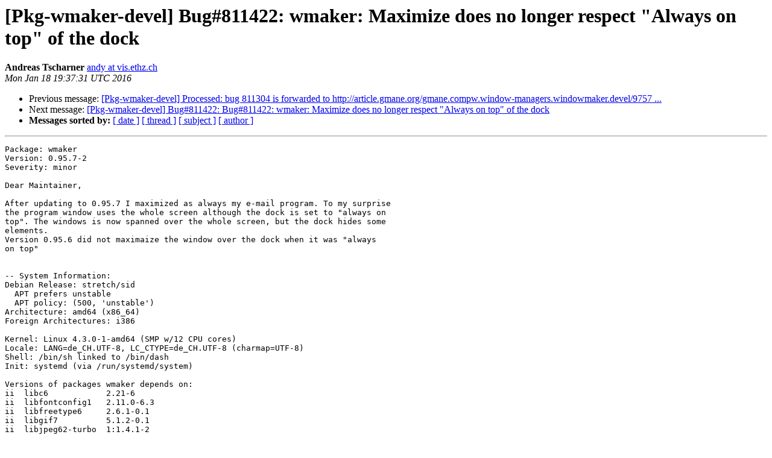

--- FILE ---
content_type: text/html
request_url: https://alioth-lists.debian.net/pipermail/pkg-wmaker-devel/Week-of-Mon-20160118/000171.html
body_size: 1846
content:
<!DOCTYPE HTML PUBLIC "-//W3C//DTD HTML 4.01 Transitional//EN">
<HTML>
 <HEAD>
   <TITLE> [Pkg-wmaker-devel] Bug#811422: wmaker: Maximize does no longer	respect &quot;Always on top&quot; of the dock
   </TITLE>
   <LINK REL="Index" HREF="index.html" >
   <LINK REL="made" HREF="mailto:pkg-wmaker-devel%40lists.alioth.debian.org?Subject=Re%3A%20%5BPkg-wmaker-devel%5D%20Bug%23811422%3A%20wmaker%3A%20Maximize%20does%20no%20longer%0A%09respect%20%22Always%20on%20top%22%20of%20the%20dock&In-Reply-To=%3C145314585150.2272.5191046101573647737.reportbug%40shannara.yshara.ch%3E">
   <META NAME="robots" CONTENT="index,nofollow">
   <style type="text/css">
       pre {
           white-space: pre-wrap;       /* css-2.1, curent FF, Opera, Safari */
           }
   </style>
   <META http-equiv="Content-Type" content="text/html; charset=us-ascii">
   <LINK REL="Previous"  HREF="000170.html">
   <LINK REL="Next"  HREF="000175.html">
 </HEAD>
 <BODY BGCOLOR="#ffffff">
   <H1>[Pkg-wmaker-devel] Bug#811422: wmaker: Maximize does no longer	respect &quot;Always on top&quot; of the dock</H1>
    <B>Andreas Tscharner</B> 
    <A HREF="mailto:pkg-wmaker-devel%40lists.alioth.debian.org?Subject=Re%3A%20%5BPkg-wmaker-devel%5D%20Bug%23811422%3A%20wmaker%3A%20Maximize%20does%20no%20longer%0A%09respect%20%22Always%20on%20top%22%20of%20the%20dock&In-Reply-To=%3C145314585150.2272.5191046101573647737.reportbug%40shannara.yshara.ch%3E"
       TITLE="[Pkg-wmaker-devel] Bug#811422: wmaker: Maximize does no longer	respect &quot;Always on top&quot; of the dock">andy at vis.ethz.ch
       </A><BR>
    <I>Mon Jan 18 19:37:31 UTC 2016</I>
    <P><UL>
        <LI>Previous message: <A HREF="000170.html">[Pkg-wmaker-devel] Processed: bug 811304 is forwarded to http://article.gmane.org/gmane.compw.window-managers.windowmaker.devel/9757 ...
</A></li>
        <LI>Next message: <A HREF="000175.html">[Pkg-wmaker-devel] Bug#811422: Bug#811422: wmaker: Maximize does no	longer respect &quot;Always on top&quot; of the dock
</A></li>
         <LI> <B>Messages sorted by:</B> 
              <a href="date.html#171">[ date ]</a>
              <a href="thread.html#171">[ thread ]</a>
              <a href="subject.html#171">[ subject ]</a>
              <a href="author.html#171">[ author ]</a>
         </LI>
       </UL>
    <HR>  
<!--beginarticle-->
<PRE>Package: wmaker
Version: 0.95.7-2
Severity: minor

Dear Maintainer,

After updating to 0.95.7 I maximized as always my e-mail program. To my surprise
the program window uses the whole screen although the dock is set to &quot;always on
top&quot;. The windows is now spanned over the whole screen, but the dock hides some
elements.
Version 0.95.6 did not maximaize the window over the dock when it was &quot;always
on top&quot;


-- System Information:
Debian Release: stretch/sid
  APT prefers unstable
  APT policy: (500, 'unstable')
Architecture: amd64 (x86_64)
Foreign Architectures: i386

Kernel: Linux 4.3.0-1-amd64 (SMP w/12 CPU cores)
Locale: LANG=de_CH.UTF-8, LC_CTYPE=de_CH.UTF-8 (charmap=UTF-8)
Shell: /bin/sh linked to /bin/dash
Init: systemd (via /run/systemd/system)

Versions of packages wmaker depends on:
ii  libc6            2.21-6
ii  libfontconfig1   2.11.0-6.3
ii  libfreetype6     2.6.1-0.1
ii  libgif7          5.1.2-0.1
ii  libjpeg62-turbo  1:1.4.1-2
ii  libpng12-0       1.2.54-1
ii  libtiff5         4.0.6-1
ii  libwings3        0.95.7-2
ii  libwraster5      0.95.7-2
ii  libwutil5        0.95.7-2
ii  libx11-6         2:1.6.3-1
ii  libxext6         2:1.3.3-1
ii  libxinerama1     2:1.1.3-1+b1
ii  libxpm4          1:3.5.11-1+b1
ii  libxrandr2       2:1.5.0-1
ii  wmaker-common    0.95.7-2

wmaker recommends no packages.

Versions of packages wmaker suggests:
pn  desktop-base                  &lt;none&gt;
ii  menu                          2.1.47
ii  mlterm [x-terminal-emulator]  3.5.0-1+b1
ii  wmaker-data                   0.9~3-4
ii  x11-apps                      7.7+5
ii  xterm [x-terminal-emulator]   322-1

-- no debconf information

</PRE>



<!--endarticle-->
    <HR>
    <P><UL>
        <!--threads-->
	<LI>Previous message: <A HREF="000170.html">[Pkg-wmaker-devel] Processed: bug 811304 is forwarded to http://article.gmane.org/gmane.compw.window-managers.windowmaker.devel/9757 ...
</A></li>
	<LI>Next message: <A HREF="000175.html">[Pkg-wmaker-devel] Bug#811422: Bug#811422: wmaker: Maximize does no	longer respect &quot;Always on top&quot; of the dock
</A></li>
         <LI> <B>Messages sorted by:</B> 
              <a href="date.html#171">[ date ]</a>
              <a href="thread.html#171">[ thread ]</a>
              <a href="subject.html#171">[ subject ]</a>
              <a href="author.html#171">[ author ]</a>
         </LI>
       </UL>

<hr>
<a href="https://lists.alioth.debian.org/mailman/listinfo/pkg-wmaker-devel">More information about the Pkg-wmaker-devel
mailing list</a><br>
</body></html>
